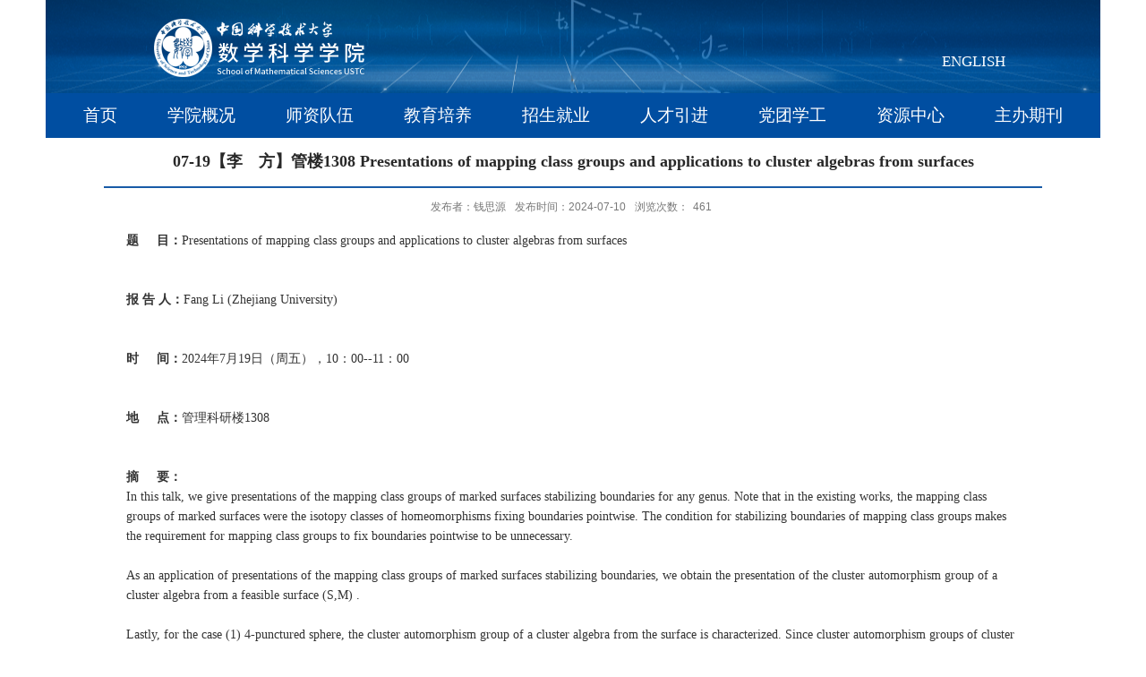

--- FILE ---
content_type: text/html
request_url: https://math.ustc.edu.cn/2024/0710/c18822a647060/page.htm
body_size: 4018
content:
<!DOCTYPE html PUBLIC "-//W3C//DTD XHTML 1.0 Transitional//EN" "http://www.w3.org/TR/xhtml1/DTD/xhtml1-transitional.dtd">
<html xmlns="http://www.w3.org/1999/xhtml">
<head>
<meta http-equiv="Content-Type" content="text/html; charset=utf-8" />
<meta http-equiv="X-UA-Compatible" content="IE=edge,chrome=1">
<meta name="viewport" content="width=device-width,user-scalable=0,initial-scale=1.0, minimum-scale=1.0, maximum-scale=1.0"/>
<meta name="viewport" content="width=1178">
<title>07-19【李　方】管楼1308  Presentations of mapping class groups and applications to cluster algebras from surfaces</title>
<meta name="keywords" content="数学科学学院">
<meta name="description" content="中国科学技术大学">
<meta name="description" content="题 目：Presentations of mapping class groups and applications to cluster algebras from surfaces报告人：Fang Li (Zhejiang University) 时 间：2024年7月19日（周五），10：00--11：00地 点：管理科研楼1308摘 要：In this talk, we give presentations of the mapping class groups of marked surfaces stabilizing boundaries for any genus. Note that in the existing works, the mapping class groups of marked surfaces were the isotopy classes of homeomorphisms fixing boundaries pointwise. The condition for stabilizing boundaries of mapping clas" />

<link type="text/css" href="/_css/_system/system.css" rel="stylesheet"/>
<link type="text/css" href="/_upload/site/1/style/1/1.css" rel="stylesheet"/>
<link type="text/css" href="/_upload/site/01/c8/456/style/548/548.css" rel="stylesheet"/>
<link type="text/css" href="/_js/_portletPlugs/sudyNavi/css/sudyNav.css" rel="stylesheet" />
<link type="text/css" href="/_js/_portletPlugs/simpleNews/css/simplenews.css" rel="stylesheet" />

<script language="javascript" src="/_js/sudy-jquery-autoload.js" jquery-src="/_js/jquery-2.x.min.js" sudy-wp-context="" sudy-wp-siteId="456"></script>
<script language="javascript" src="/_js/jquery-migrate.min.js"></script>
<script language="javascript" src="/_js/jquery.sudy.wp.visitcount.js"></script>
<script type="text/javascript" src="/_js/_portletPlugs/sudyNavi/jquery.sudyNav.js"></script>
<link rel="stylesheet" href="/_upload/tpl/15/40/5440/template5440/style.css" type="text/css" media="all" />
<link href="/_upload/tpl/15/40/5440/template5440/favicon.ico" type="image/x-icon" rel="shortcut icon" />
</head>
<body>
<div class="wrapper" id="header">
    <div class="inner">
        <div class="head">
            <div frag="面板80">
                <div frag="窗口80" portletmode="simpleSiteLogo"  class="sitelogo">
                    <a href="/main.htm" title="返回中国科学技术大学数学科学学院首页"><img border='0' src='/_upload/site/01/c8/456/logo.png' /></a> 
                </div>
            </div>
            <div class="site-lang clearfix" frag="窗口02" portletmode="simpleSudyNavi" configs="{'c1':'1','c7':'2','c4':'_self','c3':'15','c6':'0','c8':'2','c9':'0','c2':'1','c5':'0'}" > 
                <table width="100%" border="0" cellspacing="0" cellpadding="0" class="wp_article_list_table"> 
<tr> 
<td> 

                    <!--[NaviStructBegin]-->
                    <ul class="clearfix">
                        <!--[NaviItemCycleBegin]-->
                        <li class="links {级别样式}"><a href="/ENGLISH/list.htm" target="{打开方式}">ENGLISH</a> </li>
                        <!--[NaviItemCycleEnd]-->
                    </ul>
                    <!--[NaviStructEnd]-->
                </td> 
</tr> 
</table>
            </div>
            <div class="clear"></div>
        </div>        
    </div>
</div>
<!--Start||nav-->
<div class="wrapper nav wp-navi" id="nav">
    <div class="inner clearfix">
        <div class="wp-panel">
            <div class="wp-window" frag="窗口1" portletmode="simpleSudyNavi" contents="{'c2':'0', 'c1':'/首页,/学院概况,/师资队伍,/教育培养,/招生就业,/人才引进,/党团学工,/资源中心,/主办期刊'}">
                
                    
                    <ul class="wp-menu">
                        <li class="menu-item i1"><a class="menu-link" href="http://math.ustc.edu.cn/" target="_self">首页</a>
                            
                            <ul class="sub-menu ">
                                
                                <li class="sub-item i1-1"><a class="sub-link" href="/zwgk/list.htm" target="_self">院务公开</a></li>
                                
                            </ul>
                            
                        </li>
                        
                        <li class="menu-item i2"><a class="menu-link" href="/xygk/list.htm" target="_self">学院概况</a>
                            
                            <ul class="sub-menu ">
                                
                                <li class="sub-item i2-1"><a class="sub-link" href="/xyjj/list.htm" target="_self">学院简介</a></li>
                                
                                <li class="sub-item i2-2"><a class="sub-link" href="/xyld/list.htm" target="_self">学院领导</a></li>
                                
                                <li class="sub-item i2-3"><a class="sub-link" href="/xyjgsz/list.htm" target="_self">学院党委</a></li>
                                
                                <li class="sub-item i2-4"><a class="sub-link" href="/zysz_35033/list.htm" target="_self">专业设置</a>
                            <ul class="sub-menu ">
                                
                                <li class="sub-item i2-4-1"><a class="sub-link" href="/zysz/list.htm" target="_self">专业设置</a></li>
                                
                            </ul>
                            </li>
                                
                                <li class="sub-item i2-5"><a class="sub-link" href="/ptjg/list.htm" target="_self">平台机构</a>
                            <ul class="sub-menu ">
                                
                                <li class="sub-item i2-5-1"><a class="sub-link" href="/kyjg/list.htm" target="_self">平台机构</a></li>
                                
                            </ul>
                            </li>
                                
                                <li class="sub-item i2-6"><a class="sub-link" href="/zmwyh_35035/list.htm" target="_self">专门委员会</a>
                            <ul class="sub-menu ">
                                
                                <li class="sub-item i2-6-1"><a class="sub-link" href="/zmwyh_35030/list.htm" target="_self">专门委员会</a></li>
                                
                            </ul>
                            </li>
                                
                                <li class="sub-item i2-7"><a class="sub-link" href="/xzbg/list.htm" target="_self">行政办公</a></li>
                                
                                <li class="sub-item i2-8"><a class="sub-link" href="/lxwm/list.htm" target="_self">联系我们</a></li>
                                
                            </ul>
                            
                        </li>
                        
                        <li class="menu-item i3"><a class="menu-link" href="/szdw/list.htm" target="_self">师资队伍</a>
                            
                            <ul class="sub-menu ">
                                
                                <li class="sub-item i3-1"><a class="sub-link" href="/azcp/list.htm" target="_self">师资队伍</a></li>
                                
                                <li class="sub-item i3-2"><a class="sub-link" href="/ys/list.htm" target="_self">院士</a></li>
                                
                                <li class="sub-item i3-3"><a class="sub-link" href="/txjs/list.htm" target="_self">退休教师</a></li>
                                
                            </ul>
                            
                        </li>
                        
                        <li class="menu-item i4"><a class="menu-link" href="/jypy/list.htm" target="_self">教育培养</a>
                            
                            <ul class="sub-menu ">
                                
                                <li class="sub-item i4-1"><a class="sub-link" href="/bksjy/list.htm" target="_self">本科生教育</a>
                            <ul class="sub-menu ">
                                
                                <li class="sub-item i4-1-1"><a class="sub-link" href="/bkxggd/list.htm" target="_self">本科相关规定</a></li>
                                
                                <li class="sub-item i4-1-2"><a class="sub-link" href="/hlgb/list.htm" target="_self">华罗庚英才班</a></li>
                                
                                <li class="sub-item i4-1-3"><a class="sub-link" href="/qjb/list.htm" target="_self">数学强基班</a></li>
                                
                                <li class="sub-item i4-1-4"><a class="sub-link" href="https://cfmath.ustc.edu.cn/main.htm" target="_self">中法数学英才班</a></li>
                                
                                <li class="sub-item i4-1-5"><a class="sub-link" href="/jxjb/list.htm" target="_self">教学简报</a></li>
                                
                            </ul>
                            </li>
                                
                                <li class="sub-item i4-2"><a class="sub-link" href="/yjsjy/list.htm" target="_self">研究生教育</a>
                            <ul class="sub-menu ">
                                
                                <li class="sub-item i4-2-1"><a class="sub-link" href="/jxpy/list.htm" target="_self">教学培养</a></li>
                                
                                <li class="sub-item i4-2-2"><a class="sub-link" href="/xjjz/list.htm" target="_self">学籍奖助</a></li>
                                
                                <li class="sub-item i4-2-3"><a class="sub-link" href="/xwsy/list.htm" target="_self">学位授予</a></li>
                                
                                <li class="sub-item i4-2-4"><a class="sub-link" href="/jy/list.htm" target="_self">就业管理</a></li>
                                
                            </ul>
                            </li>
                                
                            </ul>
                            
                        </li>
                        
                        <li class="menu-item i5"><a class="menu-link" href="/zsjy/list.htm" target="_self">招生就业</a>
                            
                            <ul class="sub-menu ">
                                
                                <li class="sub-item i5-1"><a class="sub-link" href="https://zsb.ustc.edu.cn/" target="_self">本科生招生</a></li>
                                
                                <li class="sub-item i5-2"><a class="sub-link" href="/yjszs/list.htm" target="_self">研究生招生</a></li>
                                
                                <li class="sub-item i5-3"><a class="sub-link" href="https://job.ustc.edu.cn/" target="_self">就业信息</a></li>
                                
                            </ul>
                            
                        </li>
                        
                        <li class="menu-item i6"><a class="menu-link" href="https://employment.ustc.edu.cn/cn/" target="_blank">人才引进</a>
                            
                        </li>
                        
                        <li class="menu-item i7"><a class="menu-link" href="https://math.ustc.edu.cn/djwh/list.htm" target="_self">党团学工</a>
                            
                            <ul class="sub-menu ">
                                
                                <li class="sub-item i7-1"><a class="sub-link" href="/djwh/list.htm" target="_self">党建文化</a></li>
                                
                                <li class="sub-item i7-2"><a class="sub-link" href="/xsgz_32687/list.htm" target="_self">学生工作</a></li>
                                
                                <li class="sub-item i7-3"><a class="sub-link" href="/dwtz/list.htm" target="_self">党务通知</a></li>
                                
                                <li class="sub-item i7-4"><a class="sub-link" href="/llxxcl/list.htm" target="_self">理论学习园地</a></li>
                                
                            </ul>
                            
                        </li>
                        
                        <li class="menu-item i8"><a class="menu-link" href="/zyzx/list.htm" target="_self">资源中心</a>
                            
                            <ul class="sub-menu ">
                                
                                <li class="sub-item i8-1"><a class="sub-link" href="/wswd/list.htm" target="_self">外事文档</a></li>
                                
                                <li class="sub-item i8-2"><a class="sub-link" href="http://zbh.ustc.edu.cn/zbh.php" target="_self">正版软件</a></li>
                                
                                <li class="sub-item i8-3"><a class="sub-link" href="/tszy/list.htm" target="_self">图书资源</a></li>
                                
                                <li class="sub-item i8-4"><a class="sub-link" href="/gkkzy/list.htm" target="_self">公开课资源</a></li>
                                
                            </ul>
                            
                        </li>
                        
                        <li class="menu-item i9"><a class="menu-link" href="https://www.springer.com/journal/40304" target="_self">主办期刊</a>
                            
                        </li>
                        
                    </ul>
                    
                
            </div>
        </div>
    </div>
</div>
<!--End||nav-->
<div class="wrapper" id="container">
    <div class="inner">
        <div class="ltp" frag="面板10">
            <div frag="窗口10">
                
            </div>
        </div>
        <div class="infobox" frag="面板3">
            <div class="article" frag="窗口3" portletmode="simpleArticleAttri">
                
                    <h1 class="arti_title"> 07-19【李　方】管楼1308  Presentations of mapping class groups and applications to cluster algebras from surfaces </h1>
                     <h1 class="arti_title2">  </h1>
                    <p class="arti_metas"> <span class="arti_publisher">发布者：钱思源</span><span class="arti_update">发布时间：2024-07-10</span><span class="arti_views">浏览次数：<span class="WP_VisitCount" url="/_visitcountdisplay?siteId=456&type=3&articleId=647060">457</span></span> </p>
                    <div class="entry">
                        <div class="read"> <div class='wp_articlecontent'><p><style type="text/css"> 	 	</style></p><p style="margin-bottom:0cm;"><strong><span style="font-family:微软雅黑, &quot;microsoft yahei&quot;;">题&nbsp; &nbsp; &nbsp;目：</span></strong><span style="font-family:等线, serif;"><span lang="en-US" style="font-family:微软雅黑, &quot;microsoft yahei&quot;;">Presentations of mapping class groups and applications to cluster algebras from surfaces</span></span></p><p style="margin-bottom:0cm;"><br /></p><p style="margin-bottom:0cm;"><br /></p><p style="margin-bottom:0cm;"><strong><span style="font-family:微软雅黑, &quot;microsoft yahei&quot;;">报 告 人：</span></strong><span style="font-family:等线, serif;"><span lang="en-US" style="font-family:微软雅黑, &quot;microsoft yahei&quot;;">Fang Li (Zhejiang University) </span></span></p><p style="margin-bottom:0cm;"><br /></p><p style="margin-bottom:0cm;"><br /></p><p style="margin-bottom:0cm;"><strong><span style="font-family:微软雅黑, &quot;microsoft yahei&quot;;">时&nbsp; &nbsp; &nbsp;间：</span></strong><span style="font-family:等线, serif;"><span lang="en-US" style="font-family:微软雅黑, &quot;microsoft yahei&quot;;">2024</span></span><span style="font-family:微软雅黑, &quot;microsoft yahei&quot;;">年</span><span style="font-family:等线, serif;"><span lang="en-US" style="font-family:微软雅黑, &quot;microsoft yahei&quot;;">7</span></span><span style="font-family:微软雅黑, &quot;microsoft yahei&quot;;">月</span><span style="font-family:等线, serif;"><span lang="en-US" style="font-family:微软雅黑, &quot;microsoft yahei&quot;;">19</span></span><span style="font-family:微软雅黑, &quot;microsoft yahei&quot;;">日（周五），</span><span style="font-family:等线, serif;"><span lang="en-US" style="font-family:微软雅黑, &quot;microsoft yahei&quot;;">10</span></span><span style="font-family:微软雅黑, &quot;microsoft yahei&quot;;">：</span><span style="font-family:等线, serif;"><span lang="en-US" style="font-family:微软雅黑, &quot;microsoft yahei&quot;;">00--11</span></span><span style="font-family:微软雅黑, &quot;microsoft yahei&quot;;">：</span><span style="font-family:等线, serif;"><span lang="en-US" style="font-family:微软雅黑, &quot;microsoft yahei&quot;;">00</span></span></p><p style="margin-bottom:0cm;"><br /></p><p style="margin-bottom:0cm;"><br /></p><p style="margin-bottom:0cm;"><strong><span style="font-family:微软雅黑, &quot;microsoft yahei&quot;;">地&nbsp; &nbsp; &nbsp;点：</span></strong><span style="font-family:微软雅黑, &quot;microsoft yahei&quot;;">管理科研楼</span><span style="font-family:等线, serif;"><span lang="en-US" style="font-family:微软雅黑, &quot;microsoft yahei&quot;;">1308</span></span></p><p style="margin-bottom:0cm;"><br /></p><p style="margin-bottom:0cm;"><br /></p><p style="margin-bottom:0cm;"><strong><span style="font-family:微软雅黑, &quot;microsoft yahei&quot;;">摘&nbsp; &nbsp; &nbsp;要：</span></strong></p><p style="margin-bottom:0cm;"><span style="font-family:等线, serif;"><span lang="en-US" style="font-family:微软雅黑, &quot;microsoft yahei&quot;;">In this talk, we give presentations of the mapping class groups of marked surfaces stabilizing boundaries for any genus. Note that in the existing works, the mapping class groups of marked surfaces were the isotopy classes of homeomorphisms fixing boundaries pointwise. The condition for stabilizing boundaries of mapping class groups makes the requirement for mapping class groups to fix boundaries pointwise to be unnecessary. </span></span></p><p style="margin-bottom:0cm;"><br /></p><p style="margin-bottom:0cm;"><span style="font-family:等线, serif;"><span lang="en-US" style="font-family:微软雅黑, &quot;microsoft yahei&quot;;">As an application of presentations of the mapping class groups of marked surfaces stabilizing boundaries, we obtain the presentation of the cluster automorphism group of a cluster algebra from a feasible surface (S,M) . </span></span></p><p style="margin-bottom:0cm;"><br /></p><p style="margin-bottom:0cm;"><span style="font-family:等线, serif;"><span lang="en-US" style="font-family:微软雅黑, &quot;microsoft yahei&quot;;">Lastly, for the case (1) 4-punctured sphere, the cluster automorphism group of a cluster algebra from the surface is characterized. Since cluster automorphism groups of cluster algebras from those surfaces were given in the cases (2) the once-punctured 4-gon and (3) the twice-punctured digon, we indeed give presentations of cluster automorphism groups of cluster algebras from surfaces which are not feasible. </span></span></p><p style="margin-bottom:0cm;"><br /></p><p style="margin-right:-1.35cm;margin-bottom:0cm;"><span style="font-family:等线, serif;"><span lang="en-US" style="font-family:微软雅黑, &quot;microsoft yahei&quot;;">This is a joint work with Jinlei Dong.</span></span></p><p><br /></p></div> </div>
                    </div>
                
            </div>
        </div>
    </div>
</div>
<div class="wrapper" id="footer">
    <div class="inner">
        <div class="foot">
            <div class="links_text" frag="窗口100" portletmode="simpleNews">
                
                    <ul class="news_list clearfix">
                        
                        <li class="news i1 clearfix">
                            <div class="news_wz">
                                <div class="news_con">
                                    <div class="news_title"><a href='https://www.ustc.edu.cn/' target='_blank' title='科大主页'>科大主页</a></div>
                                </div>
                            </div>
                        </li>
                        
                        <li class="news i1 clearfix">
                            <div class="news_wz">
                                <div class="news_con">
                                    <div class="news_title"><a href='http://cfmc.ustc.edu.cn/main.htm' target='_blank' title='中法数学中心'>中法数学中心</a></div>
                                </div>
                            </div>
                        </li>
                        
                        <li class="news i1 clearfix">
                            <div class="news_wz">
                                <div class="news_con">
                                    <div class="news_title"><a href='http://ahmath.ustc.edu.cn' target='_blank' title='安徽省数学会'>安徽省数学会</a></div>
                                </div>
                            </div>
                        </li>
                        
                        <li class="news i1 clearfix">
                            <div class="news_wz">
                                <div class="news_con">
                                    <div class="news_title"><a href='http://www.amss.ac.cn/' target='_blank' title='中科院数学与系统科学研究院'>中科院数学与系统科学研究院</a></div>
                                </div>
                            </div>
                        </li>
                        
                        <li class="news i1 clearfix">
                            <div class="news_wz">
                                <div class="news_con">
                                    <div class="news_title"><a href='http://bicmr.pku.edu.cn/' target='_blank' title='北京国际数学研究中心'>北京国际数学研究中心</a></div>
                                </div>
                            </div>
                        </li>
                        
                        <li class="news i1 clearfix">
                            <div class="news_wz">
                                <div class="news_con">
                                    <div class="news_title"><a href='http://wulab.ustc.edu.cn/' target='_blank' title='中科院吴文俊教学重点实验室'>中科院吴文俊教学重点实验室</a></div>
                                </div>
                            </div>
                        </li>
                        
                    </ul>
                
            </div>
            <div frag="窗口101" portletmode="simpleSiteAttri" class="siteAttr">
                
                    <p><span>地址：安徽省合肥市金寨路 96 号</span></p>
                    <p><span>电话：+86-551-63600515</span></p>
                    <p><span>邮箱：sarahwan@ustc.edu.cn</span></p>
                
            </div>
        </div>
    </div>
</div>
</body>
<script type="text/javascript" src="/_upload/tpl/15/40/5440/template5440/js/comcus.js"></script>
</html>
 <img src="/_visitcount?siteId=456&type=3&articleId=647060" style="display:none" width="0" height="0"/>

--- FILE ---
content_type: text/html;charset=UTF-8
request_url: https://math.ustc.edu.cn/_visitcountdisplay?siteId=456&type=3&articleId=647060
body_size: -44
content:
461


--- FILE ---
content_type: text/css
request_url: https://math.ustc.edu.cn/_upload/tpl/15/40/5440/template5440/style.css
body_size: 4610
content:
 @charset "utf-8";
/* Base Reset */
html, body, div, span, applet, object, iframe, h1, h2, h3, h4, h5, h6, p, blockquote, pre, a, abbr, acronym, address, big, cite, code,del, dfn, em, img, ins, kbd, q, s, samp,small,strike, strong, sub, sup, tt, var,b, u, i, center,dl, dt, dd, ol, ul, li,fieldset, form, label, legend,table, caption, tbody, tfoot, thead, tr, th, td,article, aside, canvas, details, embed, figure, figcaption, footer, header, hgroup, menu, nav, output, ruby, section, summary,time, mark, audio, video {margin: 0;padding: 0;}
/* HTML5 display-role reset for older browsers */
article, aside, details, figcaption, figure, footer, header, hgroup, menu, nav, section {	display: block;}
:focus { outline:0;}
img { border:0;}
body {line-height: 1;}
ol, ul {list-style: none;}
blockquote, q {	quotes: none;}
blockquote:before, blockquote:after,q:before, q:after {	content: '';	content: none;}
table {	border-collapse: collapse;	border-spacing: 0;}
.clear { width:100%; height:0; line-height:0; font-size:0; overflow:hidden; clear:both; display:block; _display:inline;}
.none { display:none;}
.hidden { visibility:hidden;}
.clearfix:after{clear: both;content: ".";display: block;height: 0;visibility: hidden;}
.clearfix{display: block; *zoom:1;}

/**å…¨å±€æ ·å¼**/
body {}
body,p { font:12px/1 "\u5b8b\u4f53", Tahoma, Geneva, sans-serif; color:#333;}
a { color:#333; text-decoration:none;font-size:13px;font-family:"Microsoft Yahei";}
a:hover { color:#cd0200;}
.wrapper { width:100%; margin:0 auto;}
.wrapper .inner { width:1178px; margin:0 auto;} 
/**æ–°é—»åˆ—è¡¨**/

.site-lang{ float: right; margin-right: 106px; margin-top: 60px;}
.site-lang a{ font-size: 17px; color: #fff; font-family: "Microsoft Yahei"; }

/*日历新闻样式2*/
.rili2{}
.rili2 .con{ padding:5px 0px;}
.rili2 .news_list {}
.rili2 .news_list li.news{margin-bottom: 2px;padding-bottom:5px;border-bottom:1px solid #ccc;}
.rili2 .news_list li.news.n4{ border: none; }
.rili2 .news_list li.news.n1{border-bottom:1px solid #ccc;}
.rili2 .news_list li.news .news_date{float: left;width: 56px; height: 56px;margin-right:-56px;background:#145093;text-align:center; margin-top: 9px;}
.rili2 .news_list li.news .news_date .news_year{font-size: 20px; color:#fff;margin-top: 6px;transition:all 0.4s ease-in-out;}
.rili2 .news_list li.news .news_date .news_days{ font-size: 12px; color:#6b6b6b; color: #fff;}
.rili2 .news_list li.news .news_wz{width:100%;}
.rili2 .news_list li.news .news_wz .news_con{margin-left:70px; padding-top: 3px;} 
.rili2 .news_list li.news .news_title{line-height: 23px;font-size: 13px;color:#000; font-family: "Microsoft Yahei"; color: #777777;} 
.rili2 .news_list li.news .news_title a{ color: #777777; }
.rili2 .news_list li.news:hover .news_date{background-color:#e94c2e;}
.rili2 .news_list li.news:hover .news_title,.rili2 .news_list li.news:hover .news_title a{ color: #cd0200; }

.post { margin-bottom:10px;}
.post .tt { height:32px; padding-top: 12px;} 
.post .tt .tit { display:inline-block; float:left; font-size:14px; font-weight:bold; color:#216687;}
.post .tt .tit .title { display:inline-block; height:32px; line-height:32px; font-size: 16px; color: #002e61; font-weight: normal;}
.post .tt .more_btn { display:inline-block; height:32px; line-height:32px; float:right;}  
.mod1 .ml .post .con { padding:0px 0; margin:0 auto;}
.post .con { margin:0 auto;}
.post .con .wp_article_list .list_item { border-bottom:none;} 
.post .con .wp_article_list .list_item .Article_Index { background:url(images/li.gif) no-repeat center;} 
.post1 { background:url(images/t1.gif) no-repeat top;}
.post1 .tt1 { height:32px; padding-top:12px;}
.post1 .tt1 .tit1 { display:inline-block; float:left; font-size: 16px; color: #002e61; font-weight: normal;} 
.post1 .tt1 .tit1 .title1 { display:inline-block; height:32px; line-height:32px;} 
.post1 .tt1 .more_btn {display:inline-block;height: 10px;line-height: 22px;float:right;margin: 5px 4px;}   
.post1 .con1 { padding:5px 0; margin:0 auto;}
.post1 .con1 .wp_article_list .list_item { border-bottom:none;} 
.post1 .con1 .wp_article_list .list_item .Article_Index { background:url(images/li.gif) no-repeat center;}

.post2 { background:url(images/t2.gif) no-repeat top;}
.post2 .tt2 { height:32px; padding-top:12px;} 
.post2 .tt2 .tit2 { display:inline-block; float:left;   font-size: 16px; color: #002e61; font-weight: normal;} 
.post2 .tt2 .tit2 .title2 { display:inline-block; height:32px; line-height:32px;} 
.post2 .tt2 .more_btn {display:inline-block;height:8px;line-height:32px;float:right;margin: 5px 4px;}   
.post2 .con2 { padding:5px 0; margin:0 auto;}
.post2 .con2 .wp_article_list .list_item { border-bottom:none;} 
.post2 .con2 .wp_article_list .list_item .Article_Index { background:url(images/li.gif) no-repeat center;} 

.post3 { margin-bottom:10px; background:url(images/t3.gif) no-repeat top;}
.post3 .tt3 { height:32px; padding-top:12px;} 
.post3 .tt3 .tit3 { display:inline-block; float:left;   font-size: 16px; color: #002e61; font-weight: normal;} 
.post3 .tt3 .tit3 .title3 { display:inline-block; height:32px; line-height:32px;} 
.post3 .tt3 .more_btn {display:inline-block;height:8px;line-height:32px;float:right;margin: 5px 4px;}   
.post3 .con3 { padding:5px 0; margin:0 auto;}
.post3 .con3 .wp_article_list .list_item { border-bottom:none;} 
.post3 .con3 .wp_article_list .list_item .Article_Index { background:url(images/li.gif) no-repeat center;} 

.post4 { margin-bottom:10px; background:url(images/t4.gif) no-repeat top;}
.post4 .tt4 { height:32px; padding-top:12px;} 
.post4 .tt4 .tit4 { display:inline-block; float:left;  font-size: 16px;  color: #002e61; font-weight: normal;} 
.post4 .tt4 .tit4 .title4 { display:inline-block; height:32px; line-height:32px; } 
.post4 .tt4 .more_btn {display:inline-block;height:8px;line-height:32px;float:right;margin: 5px 4px;}   
.post4 .con4 { padding:5px 0; margin:0 auto;}
.post4 .con4 .wp_article_list .list_item { border-bottom:none;} 
.post4 .con4 .wp_article_list .list_item .Article_Index { background:url(images/li.gif) no-repeat center;} 
.news_list {}
.news_list li.news { line-height:24px;} 
.news_list li.news span.news_title { float:left;}
.news_list li.news span.news_meta { float:right; margin-left:2px;}
.news_list li.news p {clear:both; line-height:20px; color:#787878;}
.news_list li.news p a { color:#787878;}
.news_list li.news p a:hover { color:#444; text-decoration:underline;}

/********图片链接***********/
.links_tu .news_list li.news{ display: inline-block; margin-left: 15px; }
.links_tu .news_list li.news.i1{ margin-left: 0; }

/********底部链接***********/
.links_text{ width: 520px; float: left; margin-top: 14px;}
.links_text  .news_list li.news{ float: left; width: 260px; line-height: 21px;}
.links_text  .news_list li.news .news_title a{ font-size: 12px; color: #fff; font-family: "宋体";}

/**head**/
#header {}
#header .inner {background:url(images/head-bg.png) no-repeat center;}
.head { width:100%; height:104px; position:relative; position:relative;}    
.head .sitetitle {
  position: absolute;
  left: 265px;
  top: 31px;
  font-size: 36px;
  font-weight: bold;
  color: #00478f;
  font-family: "Microsoft YaHei";
  background:url(images/site.jpg) no-repeat center; width:303px; height:35px;
}		
.head .sitelogo {float:left; margin-left: 118px; margin-top: 18px;} 
.head .site{float: left;width:300px;height: 64px;color: #000;font-size: 40px;padding: 40px 0px 0px 0px;}
/**å¯¼èˆª**/
/*#nav { width:100%; height:50px; background:#145093;}   
.navbar .navbox {height: 50px;margin:0 auto;}  
.navbar .navbox .wp_nav{height: 50px;} 
.navbar .navbox .wp_nav li.nav-item a { font-size:16px; font-weight:normal; color:#fff;}   
.navbar .navbox .wp_nav li.nav-item a:hover,.navbar .navbox .wp_nav li.nav-item a.parent{ color:#F90;}  
.navbar .navbox .wp_nav li.nav-item a span.item-name {padding: 0 13px;height: 50px;line-height: 50px;}
.navbar .navbox .wp_nav .sub-nav li.nav-item i.mark {background: #185ba7;}
.navbar .navbox .wp_nav .sub-nav li.nav-item a:hover,.navbar .navbox .wp_nav .sub-nav li.nav-item a.parent { background:#447bbb; color:#fff;}
.navbar .navbox .wp_nav .sub-nav li.nav-item a span.item-name { padding:0 10px; height:26px; line-height:26px;}	*/

/*默认主导航样式*/
#nav{}
#nav .inner{background: #004ea1;}
#nav .inner .wp-panel{}/*导航*/
#nav .inner .wp-panel .wp-window{}
#nav .inner .wp-panel .navbg{position:absolute; z-index:-1;left:0;right:0;top:0;bottom:0; width:auto; height:100%;background:#fff;opacity:.7;filter:alpha(opacity=70);}
/*导航样式：后台绑定时也可以定义配置*/
.wp-menu {margin-left: 14px;}
.wp-menu .menu-item {display: inline-block; float: left; position: relative;}
.wp-menu .menu-item.i1 { background:none;}
.wp-menu .menu-item a > .menu-switch-arrow{ display:inline-block; width:20px; height:20px; background:url(images/nav_j.png) no-repeat center center;vertical-align:middle; }
.wp-menu .menu-item a.menu-link {display: inline-block;padding: 0 28px;line-height: 50px;color: #FFFFFF;font-size: 19px;}
.wp-menu .menu-item.hover a.menu-link,
.wp-menu .menu-item a.hover{background-color:#1384e2; text-decoration: none; color: #eee;}
.sub-menu {display: none;position: absolute;left: 0;top: 50px;min-width: 100%; text-align: center; z-index: 100;background:#fff;}
.sub-menu .sub-item { position: relative; white-space: nowrap; vertical-align: top; _zoom:1;}
.sub-menu .sub-item a {display: block;color: #000;height: 40px;line-height: 40px;padding: 0 17px;font-size: 14px;background:none;}
.sub-menu .sub-item.hover> a,
.sub-menu .sub-item a:hover{ color: #fff; background-color:#1384e2; display: block; }
.sub-menu .sub-menu { left: 100%; top:0px; z-index: 200; background:#fff;}

/****/
#container { margin-top: 5px; }
#container .inner {width:1178px;background: #fff;}


.conn{color: #fff;  font-size: 18px;}
.cont{padding: 6px 64px;  color: #fff;  font-size: 18px;}

/**æœç´¢**/
#keyword{width: 167px!important;height: 25px!important;border-right: none;border-bottom: 1px solid #e0e0e0;border-top: 1px solid #e0e0e0;border-left: 1px solid #e0e0e0;}
.search{float: right;width:196px;height:29px;margin-top:46px;}
.wp_search .search{ background:url(images/search.gif) no-repeat center;width: 29px;height: 33px;}
.wp_search{margin-top: 46px;}

/**å¸ƒå±€**/
.mod {}
.mod1 .ml { width:100%;} 

.mod2 { float:left; }
.mod2 .ml {width:355px;float:left;margin-bottom: 36px;} 
.mod2 .mc {width:355px;float:left;margin-left: 50px;margin-bottom: 36px;position: relative;}

.mod3 { width:360px; float:right; }
.mod3 .m1 { width:100%; float:left; height:72px;} 
.mod3 .m2 { width:100%; float:left; height:72px; margin-top: 17px;} 
.mod3 .m3 { width:100%; float:left; height:72px; margin-top: 17px;} 
.mod3 .m4 { width:100%; float:left; height:73px; margin-top: 17px;} 
.mod3 .m5 { width:100%; float:left; height:45px; margin-top:17px;} 
.mod3 .m6 { width:100%; float:left; height:45px; margin-top:17px;} 



.mbox {}
 
.ltp{width:100%;margin: 0px 0px 8px 0px;}
/**åˆ—è¡¨é¡µ**/
.col_menu { width:250px; float:left; background:#fff;} 
.col_menu .col_menu_head { background:none;}  
.col_menu .col_menu_head h3.col_name { font-size:17px; font-weight:bold; color:#fff; }		
.col_menu .col_menu_head h3.col_name .col_name_text { display:block; line-height:21px; padding: 14px 5px 15px 59px;  background: #145093;}  
.wp_listcolumn{margin: 0 auto; width:90%;}
.wp_listcolumn .wp_column a .column-name{padding: 5px 10px 5px 14px;
white-space: nowrap;}
.col_list .wp_listcolumn { border-top:none; border-bottom:none; }
.col_list .wp_listcolumn .wp_column a { color:#49494b; background:none; border-top:none; border-bottom:1px solid #d6d6d6;} 
.col_list .wp_listcolumn .wp_column a:hover,.col_list .wp_listcolumn .wp_column a.selected { color:#000; background-image:none;} 
.col_list .wp_listcolumn .wp_column a.selected span.column-name{ color:#124D83;}

.col_list .wp_listcolumn .wp_subcolumn .wp_column a { color:#454545; background:none; border-top:none; border-bottom:1px solid #d6d6d6;}
.col_list .wp_listcolumn .wp_subcolumn .wp_column a:hover,.col_list .wp_listcolumn .wp_subcolumn .wp_column a.selected { color:#000; background-image:none;} 
.col_list .wp_listcolumn .wp_subcolumn .wp_column a.selected span.column-name{ color:#124D83;}

.col_list .wp_listcolumn .wp_subcolumn .wp_subcolumn .wp_column a { background:none; border-top:none; border-bottom:1px solid #d6d6d6;} 	
.col_list .wp_listcolumn .wp_subcolumn .wp_subcolumn .wp_column a:hover,.col_list .wp_listcolumn .wp_subcolumn .wp_subcolumn .wp_column a.selected { color:#000; background-image:none;} 
.col_list .wp_listcolumn .wp_subcolumn .wp_subcolumn .wp_column a.selected span.column-name{ color:#124D83;}

.col_list .wp_listcolumn .wp_subcolumn .wp_subcolumn .wp_subcolumn .wp_column a { background:none; border-top:none; border-bottom:1px solid #d6d6d6;} 
.col_list .wp_listcolumn .wp_subcolumn .wp_subcolumn .wp_subcolumn .wp_column a:hover,.col_list .wp_listcolumn .wp_subcolumn .wp_subcolumn .wp_subcolumn .wp_column a.selected { color:#000; background-image:none;} 	
.col_list .wp_listcolumn .wp_subcolumn .wp_subcolumn .wp_subcolumn .wp_column a.selected span.column-name{ color:#124D83;}

.col_list .wp_listcolumn .wp_subcolumn .wp_subcolumn .wp_subcolumn .wp_subcolumn .wp_column a { background:none; border-top:none; border-bottom:1px solid #d6d6d6;} 
.col_list .wp_listcolumn .wp_subcolumn .wp_subcolumn .wp_subcolumn .wp_subcolumn .wp_column a:hover,.col_list .wp_listcolumn .wp_subcolumn .wp_subcolumn .wp_subcolumn .wp_subcolumn .wp_column a.selected { color:#000; background-image:none;} 	
.col_list .wp_listcolumn .wp_subcolumn .wp_subcolumn .wp_subcolumn .wp_subcolumn .wp_column a.selected span.column-name{ color:#124D83;}

.col_news {width: 910px;float:right;background:#fff;min-height: 500px;}
.col_news_head { border-bottom:1px solid #b2b2b2;width: 95%;margin: 0 auto;}
.col_news_con{width: 95%;margin: 0 auto;}
.col_metas .col_title {display:inline-block;float:left;height: 48px;line-height: 48px;} 
.col_metas .col_title h2 {display:inline-block;font-size: 20px;font-weight:bold;color: #094f9d;padding: 0 50px 0 4px;}   
.col_metas .col_path {display:inline-block;float:right;white-space:nowrap;height: 42px;line-height: 42px;margin-top:5px;} 
.col_news_box { padding:10px 0; margin:0 7px;}
.col_news_list {margin-top: 20px;}
.col_news_list .wp_article_list .list_item {border-bottom:none;height: 25px;line-height: 25px;} 
.col_news_list .wp_article_list .list_item .Article_Index { background:url(images/li.gif) no-repeat center;} 
.col_news_list .wp_entry,.col_news_list .wp_entry p { line-height:1.6; font-size:14px; color:#333;}
.col_news_list .wp_entry p { margin-bottom:6px;}
.col_news_list .wp_entry img { max-width:680px; _width:expression(this.width > 680 ? "680px" : this.width); }   
.wp_paging {display:block;margin:0;padding:0;list-style:none;font-size:13px;font-family:'Microsoft Yahei', Verdana, Geneva, sans-serif;color:#494949;float:right;margin-top: 21px;}

/**æ–‡ç« é¡µ**/
.infobox {margin:0 auto;width: 90%;}
.article {}
.article h1.arti_title { line-height:26px; font-family: "Microsoft YaHei"; padding:5px; text-align:center; font-size:18px; color:#282828; border-bottom:0px solid #C30;width: 98%;margin: 0 auto;}
.article .arti_metas { padding:15px; text-align:center;}
.article .arti_metas span { margin:0 5px; font-size:12px; color:#787878;}
.article .entry { margin:0 auto; overflow:hidden;} 
.article .entry .read{min-height:450px;}
.article .entry .read,.article .entry .read p { line-height:1.6; font-size:14px; color:#333;  width: 97%;  margin: 0 auto;}  
.article .entry .read p { margin-bottom:6px;}
.article .entry .read img { max-width:940px; _width:expression(this.width > 940 ? "940px" : this.width); }   
#footer { background:#185ba7; height:93px; border-top:4px solid #15437c;}
#footer .inner {}
#footer .inner .siteAttr{ float: right; margin-right: 250px; margin-top: 14px; }
#footer .inner p { font-size:12px; line-height:21px; text-align:left; color:#fff; font-family: "宋体";}
#footer .inner p span { margin:0 3px;}

.col_news_list .wp_article_list .list_item a{ color:#6b6b6d;}

#wp_nav_w2{/* padding-top: 5px; */}

#wp_nav_w2 .wp_nav .nav-item a{ background:none;}
#wp_nav_w2 .wp_nav .i1 a{ background:none;}
#wp_nav_w2 .wp_nav .nav-item{margin-right: 4px;}

#wp_nav_w8 .wp_nav .nav-item a span.item-name{ width:110px;text-align: left;color: #fff;}
#wp_nav_w9 .wp_nav .nav-item a span.item-name{ width:110px;text-align: left;color: #fff;}
#wp_nav_w10 .wp_nav .nav-item a span.item-name{ width:110px;text-align: left;color: #fff;}
#wp_nav_w11 .wp_nav .nav-item a span.item-name{ width:110px;text-align: left;color: #fff;}
#wp_nav_w12 .wp_nav .nav-item a span.item-name{ width:110px;text-align: left;color: #fff;}
#wp_nav_w13 .wp_nav .nav-item a span.item-name{ width:110px;text-align: left;color: #fff;}
#wp_nav_w8 .wp_nav .nav-item a{ font-size:18px;}
#wp_nav_w9 .wp_nav .nav-item a{ font-size:18px;}
#wp_nav_w10 .wp_nav .nav-item a{ font-size:18px;}
#wp_nav_w11 .wp_nav .nav-item a{ font-size:18px;}
#wp_nav_w12 .wp_nav .nav-item a{ font-size:18px;}
#wp_nav_w13 .wp_nav .nav-item a{ font-size:18px;}

#wp_nav_w2 .wp_nav .nav-item .sub-nav{min-width: 80px!important;height: 27px!important;top: 50px!important;left: 0px!important;}
#wp_nav_w2 .wp_nav .sub-nav .nav-item a{ background:none;}
.wp_article_list .list_item span{ margin-left:0px;}
.wp_nav .sub-nav{border:none;}
#w10imgNumber{display:none;}
#wp_news_w01 .wp_article_list .list_item .pr_fields {
float: left;
display: none;
}
h1.arti_title2 {
    line-height: 26px;
    font-family: "Microsoft YaHei";
    padding: 5px;
    text-align: center;
    font-size: 17px;
    color: #282828;
    border-bottom: 2px solid #185ba7;
    width: 98%;
    margin: 0 auto;
}

/*栏目图片*/
.l-banner{height: 235px;background-position:center center;background-repeat:no-repeat;text-align:center;}
.l-banner img{display:none;height:100%;vertical-align:top;}
.wp-inner{ width: 1178px; margin: 0 auto; }
.l-banner{ background-size: 100% 100%; }





/* ================== tab ======================= */

.tab-list .more_text{
  display: inline-block;
  width: 30px;
  height: 11px;
  position: absolute;
  top: 17px;
  right: 2px;
  background: url(images/more.png) no-repeat center center;
}
.tab-list .news_date{
  float: left;
  width: 85px;
  background-color: #9B9B9B;
  /* border-radius: 15px; */
  text-align: center;
  color: #fff;
  margin-top: 10px;
}
.tab-list .news_date .ym{
  font-size: 16px;
  line-height: 24px;
  background-color: #DA9424;
  border-radius: 15px 15px 0 0;
}
.tab-list .news_date .dd{
  font-size: 20px;
  line-height: 50px;
}
.tab-list .news_date .xq{
  font-size: 14px;
  line-height: 16px;
}
.tab-list .news_con{
  float: right;
  width: 285px;
}
.tab-list .tit_bold{
  font-weight: bold;
}
.tab-list .news_title{
  font-size: 13px;
  line-height: 24px;
}
.tab-list .news_title.tit1{
  height: 48px;
  display: -webkit-box;
  -webkit-box-orient: vertical;
  -webkit-line-clamp: 2;
  overflow: hidden;
}
.tab-list li.news{
  padding-top: 2px;
  padding-bottom: 2px;
  border-bottom: #b9b9b9 1px solid;
}

.post-73 .wp_article_list .list_item{border-bottom: none;height: 21px;}

.sudy-tab .tab-menu li{margin-top: 5px;}
#wp_news_w73{margin-top: 5px;}
.post3 .con3 .wp_article_list .list_item{line-height: 21px;}











